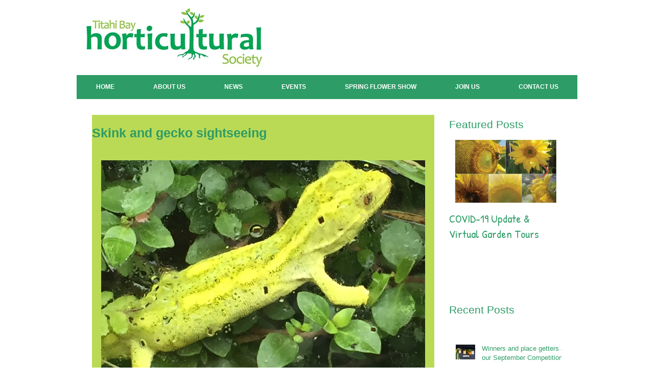

--- FILE ---
content_type: text/css; charset=utf-8
request_url: https://www.titahibayhorticulturalsociety.com/_serverless/pro-gallery-css-v4-server/layoutCss?ver=2&id=57jj0-not-scoped&items=4537_2448_2448%7C4618_2448_3264%7C4750_3264_2448%7C4729_2448_2448%7C4621_2448_3264%7C4812_3264_2448%7C4630_3264_2448%7C4944_3264_2448%7C4608_3264_2448%7C4781_3264_2448&container=314_634_500_720&options=gallerySizeType:px%7CenableInfiniteScroll:true%7CtitlePlacement:SHOW_ON_HOVER%7CarrowsSize:23%7CslideshowInfoSize:0%7CgalleryLayout:9%7CisVertical:false%7CnumberOfImagesPerRow:3%7CgallerySizePx:300%7CcubeRatio:1%7CcubeType:fill%7CimageMargin:10%7CgalleryThumbnailsAlignment:bottom%7CthumbnailSpacings:0
body_size: -95
content:
#pro-gallery-57jj0-not-scoped .pro-gallery-parent-container{ width: 634px !important; height: 500px !important; } #pro-gallery-57jj0-not-scoped [data-hook="item-container"][data-idx="0"].gallery-item-container{opacity: 1 !important;display: block !important;transition: opacity .2s ease !important;top: 0px !important;left: 0px !important;right: auto !important;height: 500px !important;width: 634px !important;} #pro-gallery-57jj0-not-scoped [data-hook="item-container"][data-idx="0"] .gallery-item-common-info-outer{height: 100% !important;} #pro-gallery-57jj0-not-scoped [data-hook="item-container"][data-idx="0"] .gallery-item-common-info{height: 100% !important;width: 100% !important;} #pro-gallery-57jj0-not-scoped [data-hook="item-container"][data-idx="0"] .gallery-item-wrapper{width: 634px !important;height: 500px !important;margin: 0 !important;} #pro-gallery-57jj0-not-scoped [data-hook="item-container"][data-idx="0"] .gallery-item-content{width: 634px !important;height: 500px !important;margin: 0px 0px !important;opacity: 1 !important;} #pro-gallery-57jj0-not-scoped [data-hook="item-container"][data-idx="0"] .gallery-item-hover{width: 634px !important;height: 500px !important;opacity: 1 !important;} #pro-gallery-57jj0-not-scoped [data-hook="item-container"][data-idx="0"] .item-hover-flex-container{width: 634px !important;height: 500px !important;margin: 0px 0px !important;opacity: 1 !important;} #pro-gallery-57jj0-not-scoped [data-hook="item-container"][data-idx="0"] .gallery-item-wrapper img{width: 100% !important;height: 100% !important;opacity: 1 !important;} #pro-gallery-57jj0-not-scoped [data-hook="item-container"][data-idx="1"].gallery-item-container{opacity: 1 !important;display: block !important;transition: opacity .2s ease !important;top: 0px !important;left: 634px !important;right: auto !important;height: 500px !important;width: 634px !important;} #pro-gallery-57jj0-not-scoped [data-hook="item-container"][data-idx="1"] .gallery-item-common-info-outer{height: 100% !important;} #pro-gallery-57jj0-not-scoped [data-hook="item-container"][data-idx="1"] .gallery-item-common-info{height: 100% !important;width: 100% !important;} #pro-gallery-57jj0-not-scoped [data-hook="item-container"][data-idx="1"] .gallery-item-wrapper{width: 634px !important;height: 500px !important;margin: 0 !important;} #pro-gallery-57jj0-not-scoped [data-hook="item-container"][data-idx="1"] .gallery-item-content{width: 634px !important;height: 500px !important;margin: 0px 0px !important;opacity: 1 !important;} #pro-gallery-57jj0-not-scoped [data-hook="item-container"][data-idx="1"] .gallery-item-hover{width: 634px !important;height: 500px !important;opacity: 1 !important;} #pro-gallery-57jj0-not-scoped [data-hook="item-container"][data-idx="1"] .item-hover-flex-container{width: 634px !important;height: 500px !important;margin: 0px 0px !important;opacity: 1 !important;} #pro-gallery-57jj0-not-scoped [data-hook="item-container"][data-idx="1"] .gallery-item-wrapper img{width: 100% !important;height: 100% !important;opacity: 1 !important;} #pro-gallery-57jj0-not-scoped [data-hook="item-container"][data-idx="2"].gallery-item-container{opacity: 1 !important;display: block !important;transition: opacity .2s ease !important;top: 0px !important;left: 1268px !important;right: auto !important;height: 500px !important;width: 634px !important;} #pro-gallery-57jj0-not-scoped [data-hook="item-container"][data-idx="2"] .gallery-item-common-info-outer{height: 100% !important;} #pro-gallery-57jj0-not-scoped [data-hook="item-container"][data-idx="2"] .gallery-item-common-info{height: 100% !important;width: 100% !important;} #pro-gallery-57jj0-not-scoped [data-hook="item-container"][data-idx="2"] .gallery-item-wrapper{width: 634px !important;height: 500px !important;margin: 0 !important;} #pro-gallery-57jj0-not-scoped [data-hook="item-container"][data-idx="2"] .gallery-item-content{width: 634px !important;height: 500px !important;margin: 0px 0px !important;opacity: 1 !important;} #pro-gallery-57jj0-not-scoped [data-hook="item-container"][data-idx="2"] .gallery-item-hover{width: 634px !important;height: 500px !important;opacity: 1 !important;} #pro-gallery-57jj0-not-scoped [data-hook="item-container"][data-idx="2"] .item-hover-flex-container{width: 634px !important;height: 500px !important;margin: 0px 0px !important;opacity: 1 !important;} #pro-gallery-57jj0-not-scoped [data-hook="item-container"][data-idx="2"] .gallery-item-wrapper img{width: 100% !important;height: 100% !important;opacity: 1 !important;} #pro-gallery-57jj0-not-scoped [data-hook="item-container"][data-idx="3"]{display: none !important;} #pro-gallery-57jj0-not-scoped [data-hook="item-container"][data-idx="4"]{display: none !important;} #pro-gallery-57jj0-not-scoped [data-hook="item-container"][data-idx="5"]{display: none !important;} #pro-gallery-57jj0-not-scoped [data-hook="item-container"][data-idx="6"]{display: none !important;} #pro-gallery-57jj0-not-scoped [data-hook="item-container"][data-idx="7"]{display: none !important;} #pro-gallery-57jj0-not-scoped [data-hook="item-container"][data-idx="8"]{display: none !important;} #pro-gallery-57jj0-not-scoped [data-hook="item-container"][data-idx="9"]{display: none !important;} #pro-gallery-57jj0-not-scoped .pro-gallery-prerender{height:500px !important;}#pro-gallery-57jj0-not-scoped {height:500px !important; width:634px !important;}#pro-gallery-57jj0-not-scoped .pro-gallery-margin-container {height:500px !important;}#pro-gallery-57jj0-not-scoped .one-row:not(.thumbnails-gallery) {height:500px !important; width:634px !important;}#pro-gallery-57jj0-not-scoped .one-row:not(.thumbnails-gallery) .gallery-horizontal-scroll {height:500px !important;}#pro-gallery-57jj0-not-scoped .pro-gallery-parent-container:not(.gallery-slideshow) [data-hook=group-view] .item-link-wrapper::before {height:500px !important; width:634px !important;}#pro-gallery-57jj0-not-scoped .pro-gallery-parent-container {height:500px !important; width:634px !important;}